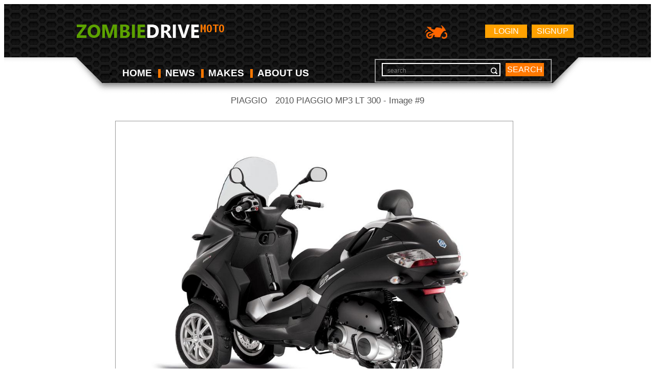

--- FILE ---
content_type: text/html; charset=UTF-8
request_url: https://moto.zombdrive.com/image-trim/12611-piaggio-mp3-lt-300-2010-9.jpg.html
body_size: 2410
content:
<!doctype html>
<html lang="en">
<head>
	<meta charset="utf-8">
	<meta name="viewport" content="width=device-width,initial-scale=1">
	<meta name="description" content="Images gallery of 2010 PIAGGIO MP3 LT 300. Image #9 and navigation by next or previous images." />
	<link href="favicon.ico" rel="shortcut icon">
	<link rel="stylesheet" href="/files/css/style.css">
	<title>2010 PIAGGIO MP3 LT 300 - Image #9</title>  
	<!--[if lt IE 9]><script src="http://html5shiv.googlecode.com/svn/trunk/html5.js"></script><![endif]-->
	<script type="application/javascript" src="/files/js/jquery.js"></script>
	<script type="application/javascript" src="/custom/gallery/files/js/mobiledetect.js"></script>
<!--	<script type="application/javascript" src="/custom/gallery/files/js/overlay.js"></script>-->
		<script type="text/javascript">
		// backend javascript properties
		var frameworkFrontend={
			basepath:'/' //base directory path for js
		};
		window.location.basepath=frameworkFrontend.basepath; // deprecated
		//frame breakout
		if (top.location != location) {
			top.location.href = document.location.href;
		}
	</script>
	<style>
		body{background-color: #fff;}
		a{text-decoration:none;color:#ff7800;}
		a:hover{text-decoration:none;color:#ff7800;opacity:0.6}
		a:visited{text-decoration:none;color:#ff7800;}
		small{color:white;}
		.galBtn {
			border: 1px solid #ff7800;
			padding: 5px;
			margin: 5px;
			display: inline-block;
		}
	</style>
</head>
<body>
<div class="wrapper">
	<header>
		<div class="wrap">
			<a href="https://moto.zombdrive.com" title="" class="logo"><img src="/files/img/logo.png" alt=""></a>
				<a href="https://moto.zombdrive.com/register.html" rel="nofollow" class="button float_r">Signup</a>
	<a href="https://moto.zombdrive.com/login.html" rel="nofollow" class="button float_r">Login</a>
<!--			<a href="http://zombdrive.com" title="Zombiedrive cars" class="nav-logo"><img src="/files/img/car-icon.png" alt="Zombiedrive cars"></a>-->
			<a title="Zombiedrive moto" class="nav-logo"><img src="/files/img/moto-icon.png" alt="Zombiedrive moto"></a>
			<div class="likes"></div>
			<div class="clearing"></div>
			<nav class="top_menu">
				<ul>
					<li class=""><a href="https://moto.zombdrive.com" title="home">HOME</a><span></span></li>
					<li class=""><a href="https://moto.zombdrive.com/articles/" title="last articles">NEWS</a><span></span></li>
					<li class=""><a href="https://moto.zombdrive.com/makes/" title="all makes">MAKES</a><span></span></li>
					<li class=""><a href="https://moto.zombdrive.com/html/about_us.html" title="about us">ABOUT US</a><span></span></li>
				</ul>
			</nav>
			<form action="#" method="post" class="search_form">
				<fieldset>
					<div class="input"><input type="text" id="gsearch" placeholder="search"></div>
					<a href="#" class="button2" onclick="window.open('//www.google.ru/search?q=site%3Ahttps%3A%2F%2Fmoto.zombdrive.com '+$('#gsearch').val());">search</a>
				</fieldset>
			</form>
			<div class="clearing"></div>
		</div>
	</header> 
</div>
<div id="g11" class="overlay-enable" data-pid="12611" data-tbl="trim"	data-url="piaggio-mp3-lt-300-2010-9.jpg" data-view="overlayGallery"></div>
<script>$(document).ready(function () {$("#g11").trigger("click");});</script>
<center>
<div>
		<div class="content clearfix">
		<div class="breadcrumbs">
			<small>
                					<a href="https://moto.zombdrive.com/piaggio/">PIAGGIO</a>&nbsp;/&nbsp;
								</small>
			<h1 style="color:#555555;display:inline-block;font-size:1em;font-weight:normal;margin:0;">2010 PIAGGIO MP3 LT 300 - Image #9</h1>
		</div>
		<table>
			<tr><td align="center">
				<div style="width:100%; border: 1px solid #999;">
									<a style="opacity:1 !important;" href="/image-trim/12611-piaggio-mp3-lt-300-2010-10.jpg.html" title="Piaggio MP3 LT 300 2010 #10" onclick="setCookie('t_nextdeactive','1',1);">
						<img style="/* width:100%; */ max-height: 580px;" src="/images/piaggio-mp3-lt-300-2010-9.jpg"
						alt="2010 Piaggio MP3 LT 300 #9"
						title="2010 Piaggio MP3 LT 300 #9"
						onclick="document.location='https://moto.zombdrive.com/pic/get?url=piaggio-mp3-lt-300-2010-9.jpg'; return false;"
						style="cursor: pointer;"
						/>
					</a>
								</div>
			</td>
			</tr>
			<tr><td>
				<table width="100%"><tr>
					<td>
					<div style="font-size:1em;font-weight:bold;color:white;">
						<a href="/image-trim/12611-piaggio-mp3-lt-300-2010-8.jpg.html" title="Piaggio MP3 LT 300 2010 #8" class="galBtn">PREV</a>
					</div>
					</td>
					<td style="width:350px;text-align:center" onclick="document.location='https://moto.zombdrive.com/pic/get?url=piaggio-mp3-lt-300-2010-9.jpg'; return false;">
						<a href="/images/piaggio-mp3-lt-300-2010-9.jpg" 
						onclick=" yaCounter27370736.reachGoal('DownloadJPG');"
						style="color: #fff; display: block; background-color: #ff7800; padding: 5px 20px; border-radius: 3px;"
						>DOWNLOAD</a>
					</td>
					<td>
					<div style="float:right;font-size:1em;font-weight:bold;color:white;">
						<a href="/image-trim/12611-piaggio-mp3-lt-300-2010-10.jpg.html" title="Piaggio MP3 LT 300 2010 #10" class="galBtn">NEXT</a>
					</div>
					</td>
				</tr></table>
			</td>
			<td style="width:50px;"></td></tr>
		</table>
	</div>
</div>
</center>
<!-- Yandex.Metrika counter -->
<script type="text/javascript">
    (function (d, w, c) {
        (w[c] = w[c] || []).push(function() {
            try {
                w.yaCounter30585052 = new Ya.Metrika({
                    id:30585052,
                    clickmap:true,
                    trackLinks:true,
                    accurateTrackBounce:true,
                    webvisor:true,
                    trackHash:true
                });
            } catch(e) { }
        });
        var n = d.getElementsByTagName("script")[0],
            s = d.createElement("script"),
            f = function () { n.parentNode.insertBefore(s, n); };
        s.type = "text/javascript";
        s.async = true;
        s.src = "https://mc.yandex.ru/metrika/watch.js";
        if (w.opera == "[object Opera]") {
            d.addEventListener("DOMContentLoaded", f, false);
        } else { f(); }
    })(document, window, "yandex_metrika_callbacks");
	
	$(document).ready(function(){
			$(document).on('contextmenu', 'img', function(e){
			  return false;
			});
		});
</script>
<noscript><div><img src="https://mc.yandex.ru/watch/30585052" style="position:absolute; left:-9999px;" alt="" /></div></noscript>
<!-- /Yandex.Metrika counter -->
<img style="display:none;" src="/s.gif?ref=&uri=%2Fimage-trim%2F12611-piaggio-mp3-lt-300-2010-9.jpg.html&t=1769809855&"/><script defer src="https://static.cloudflareinsights.com/beacon.min.js/vcd15cbe7772f49c399c6a5babf22c1241717689176015" integrity="sha512-ZpsOmlRQV6y907TI0dKBHq9Md29nnaEIPlkf84rnaERnq6zvWvPUqr2ft8M1aS28oN72PdrCzSjY4U6VaAw1EQ==" data-cf-beacon='{"version":"2024.11.0","token":"7cdbbdce7682454dacc20e30095c2b1a","r":1,"server_timing":{"name":{"cfCacheStatus":true,"cfEdge":true,"cfExtPri":true,"cfL4":true,"cfOrigin":true,"cfSpeedBrain":true},"location_startswith":null}}' crossorigin="anonymous"></script>
</body>
</html>
